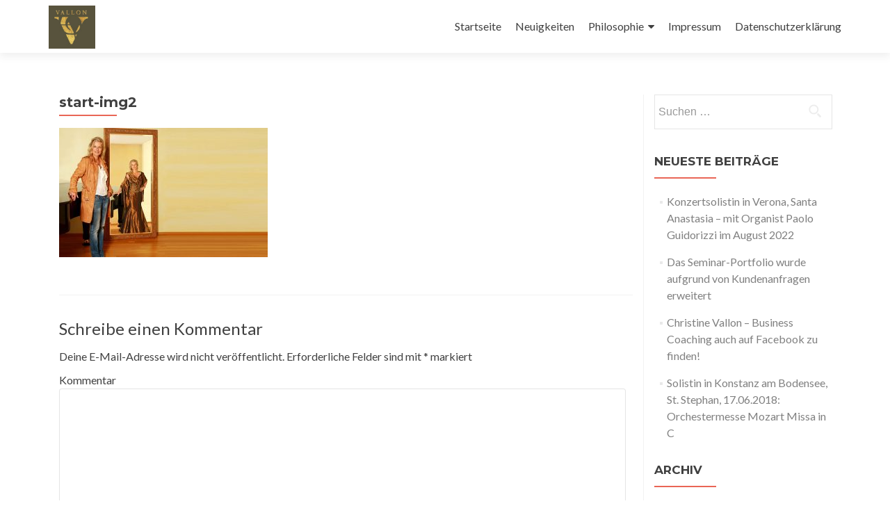

--- FILE ---
content_type: text/html; charset=UTF-8
request_url: http://wp-coaching.christine-vallon.de/downloads-seminarangebot/start-img2/
body_size: 35328
content:
<!DOCTYPE html>

<html lang="de"
	prefix="og: https://ogp.me/ns#" >

<head>

<meta charset="UTF-8">
<meta name="viewport" content="width=device-width, initial-scale=1">
<link rel="profile" href="http://gmpg.org/xfn/11">
<link rel="pingback" href="http://wp-coaching.christine-vallon.de/xmlrpc.php">

<title>Als die Expertin für Stimme setze ich in meinen Coachings den Schwerpunkt auf den vollen Umfang der Stimme mit all ihren Facetten des Stimmgebrauchs. Dabei kommt es mir auf den Menschen selbst an. Ein individuelles Konzept wird entwickelt, das anhand von Methoden und Techniken aus einem reichen Fundus langjähriger Bühnenerfahrung sowie als staatlich examinierter Hochschuldozentin Ihrer eigenen Stimme hilft, die Tragfähigkeit zu verbessern, Ihrer Persönlichkeit mehr Ausdruck zu verleihen, um schliesslich Ihr Publikum überzeugen zu können und für sich zu gewinnen. | Christine Vallon</title>

		<!-- All in One SEO 4.1.2.3 -->
		<meta name="description" content="Als die Expertin für Stimme setze ich in meinen Coachings den Schwerpunkt auf den vollen Umfang der Stimme mit all ihren Facetten des Stimmgebrauchs. Dabei kommt es mir auf den Menschen selbst an. Ein individuelles Konzept wird entwickelt, das anhand von Methoden und Techniken aus einem reichen Fundus langjähriger Bühnenerfahrung sowie als staatlich examinierter Hochschuldozentin Ihrer eigenen Stimme hilft, die Tragfähigkeit zu verbessern, Ihrer Persönlichkeit mehr Ausdruck zu verleihen, um schliesslich Ihr Publikum überzeugen zu können und für sich zu gewinnen."/>
		<meta name="keywords" content="entwicklung,unternehmensberatung,konfliktmanagement,führungsberatung,dienstleistungen,persönliche,beratung,zertifizierter,coach,kreative,problemlösung,staatlich anerkannt,kurse,trainer,business coach,praxisnah,live coaching,führung,berufscoaching,selbstmanagement,persönlichkeit,perspektivenwechsel,querdenken,methode,brain meets emotion,einzeltraining,gruppentraining,personal,performance,business,motivation,empathie,zielsetzung,effizienz,kommunikation,leadership,soziale kompetenz,management,zeitmanagement,stimme,gestik,mimik,körpersprache,klang,volumen,dynamik,sympathie,authentizität,erfolg,visionen,ziele,präsentation,vortrag,überzeugungsfähigkeit,pausen,tempo,lautstärke,stimmlage,artikulation,körperhaltung,atmung,dozent,gesangbildung,stimmbildung,pägagogischen hochschule ludwigsburg,pädagogin,christine vallon,gesang,klavier,gehörbildung,esslingen,stuttgart,prüfungsvorbereitung,musik-abitur,aufnahmeprüfung,musikhochschule" />
		<meta property="og:site_name" content="Christine Vallon | &quot;Eine gute Rede bestehe aus drei Elementen: Sie soll informieren, bewegen und unterhalten“" />
		<meta property="og:type" content="article" />
		<meta property="og:title" content="Als die Expertin für Stimme setze ich in meinen Coachings den Schwerpunkt auf den vollen Umfang der Stimme mit all ihren Facetten des Stimmgebrauchs. Dabei kommt es mir auf den Menschen selbst an. Ein individuelles Konzept wird entwickelt, das anhand von Methoden und Techniken aus einem reichen Fundus langjähriger Bühnenerfahrung sowie als staatlich examinierter Hochschuldozentin Ihrer eigenen Stimme hilft, die Tragfähigkeit zu verbessern, Ihrer Persönlichkeit mehr Ausdruck zu verleihen, um schliesslich Ihr Publikum überzeugen zu können und für sich zu gewinnen. | Christine Vallon" />
		<meta property="og:description" content="Als die Expertin für Stimme setze ich in meinen Coachings den Schwerpunkt auf den vollen Umfang der Stimme mit all ihren Facetten des Stimmgebrauchs. Dabei kommt es mir auf den Menschen selbst an. Ein individuelles Konzept wird entwickelt, das anhand von Methoden und Techniken aus einem reichen Fundus langjähriger Bühnenerfahrung sowie als staatlich examinierter Hochschuldozentin Ihrer eigenen Stimme hilft, die Tragfähigkeit zu verbessern, Ihrer Persönlichkeit mehr Ausdruck zu verleihen, um schliesslich Ihr Publikum überzeugen zu können und für sich zu gewinnen." />
		<meta property="og:image" content="http://wp-coaching.christine-vallon.de/wp-content/uploads/2018/04/Logo_Profilbild.jpg" />
		<meta property="article:published_time" content="2018-04-13T18:44:00Z" />
		<meta property="article:modified_time" content="2018-04-23T17:16:57Z" />
		<meta name="twitter:card" content="summary" />
		<meta name="twitter:domain" content="wp-coaching.christine-vallon.de" />
		<meta name="twitter:title" content="Als die Expertin für Stimme setze ich in meinen Coachings den Schwerpunkt auf den vollen Umfang der Stimme mit all ihren Facetten des Stimmgebrauchs. Dabei kommt es mir auf den Menschen selbst an. Ein individuelles Konzept wird entwickelt, das anhand von Methoden und Techniken aus einem reichen Fundus langjähriger Bühnenerfahrung sowie als staatlich examinierter Hochschuldozentin Ihrer eigenen Stimme hilft, die Tragfähigkeit zu verbessern, Ihrer Persönlichkeit mehr Ausdruck zu verleihen, um schliesslich Ihr Publikum überzeugen zu können und für sich zu gewinnen. | Christine Vallon" />
		<meta name="twitter:description" content="Als die Expertin für Stimme setze ich in meinen Coachings den Schwerpunkt auf den vollen Umfang der Stimme mit all ihren Facetten des Stimmgebrauchs. Dabei kommt es mir auf den Menschen selbst an. Ein individuelles Konzept wird entwickelt, das anhand von Methoden und Techniken aus einem reichen Fundus langjähriger Bühnenerfahrung sowie als staatlich examinierter Hochschuldozentin Ihrer eigenen Stimme hilft, die Tragfähigkeit zu verbessern, Ihrer Persönlichkeit mehr Ausdruck zu verleihen, um schliesslich Ihr Publikum überzeugen zu können und für sich zu gewinnen." />
		<meta name="twitter:image" content="http://wp-coaching.christine-vallon.de/wp-content/uploads/2018/04/Logo_Profilbild.jpg" />
		<meta name="google" content="nositelinkssearchbox" />
		<script type="application/ld+json" class="aioseo-schema">
			{"@context":"https:\/\/schema.org","@graph":[{"@type":"WebSite","@id":"http:\/\/wp-coaching.christine-vallon.de\/#website","url":"http:\/\/wp-coaching.christine-vallon.de\/","name":"Christine Vallon","description":"\"Eine gute Rede bestehe aus drei Elementen: Sie soll informieren, bewegen und unterhalten\u201c","publisher":{"@id":"http:\/\/wp-coaching.christine-vallon.de\/#organization"}},{"@type":"Organization","@id":"http:\/\/wp-coaching.christine-vallon.de\/#organization","name":"Christine Vallon","url":"http:\/\/wp-coaching.christine-vallon.de\/","logo":{"@type":"ImageObject","@id":"http:\/\/wp-coaching.christine-vallon.de\/#organizationLogo","url":"http:\/\/wp-coaching.christine-vallon.de\/wp-content\/uploads\/2018\/04\/Logo_Profilbild.jpg","width":"406","height":"376"},"image":{"@id":"http:\/\/wp-coaching.christine-vallon.de\/#organizationLogo"}},{"@type":"BreadcrumbList","@id":"http:\/\/wp-coaching.christine-vallon.de\/downloads-seminarangebot\/start-img2\/#breadcrumblist","itemListElement":[{"@type":"ListItem","@id":"http:\/\/wp-coaching.christine-vallon.de\/#listItem","position":"1","item":{"@type":"WebPage","@id":"http:\/\/wp-coaching.christine-vallon.de\/","name":"Home","description":"\"Eine gute Rede bestehe aus drei Elementen: Sie soll informieren, bewegen und unterhalten\u201c","url":"http:\/\/wp-coaching.christine-vallon.de\/"},"nextItem":"http:\/\/wp-coaching.christine-vallon.de\/downloads-seminarangebot\/start-img2\/#listItem"},{"@type":"ListItem","@id":"http:\/\/wp-coaching.christine-vallon.de\/downloads-seminarangebot\/start-img2\/#listItem","position":"2","item":{"@type":"WebPage","@id":"http:\/\/wp-coaching.christine-vallon.de\/downloads-seminarangebot\/start-img2\/","name":"start-img2","description":"Als die Expertin f\u00fcr Stimme setze ich in meinen Coachings den Schwerpunkt auf den vollen Umfang der Stimme mit all ihren Facetten des Stimmgebrauchs. Dabei kommt es mir auf den Menschen selbst an. Ein individuelles Konzept wird entwickelt, das anhand von Methoden und Techniken aus einem reichen Fundus langj\u00e4hriger B\u00fchnenerfahrung sowie als staatlich examinierter Hochschuldozentin Ihrer eigenen Stimme hilft, die Tragf\u00e4higkeit zu verbessern, Ihrer Pers\u00f6nlichkeit mehr Ausdruck zu verleihen, um schliesslich Ihr Publikum \u00fcberzeugen zu k\u00f6nnen und f\u00fcr sich zu gewinnen.","url":"http:\/\/wp-coaching.christine-vallon.de\/downloads-seminarangebot\/start-img2\/"},"previousItem":"http:\/\/wp-coaching.christine-vallon.de\/#listItem"}]},{"@type":"Person","@id":"http:\/\/wp-coaching.christine-vallon.de\/author\/coachingchristinevallon\/#author","url":"http:\/\/wp-coaching.christine-vallon.de\/author\/coachingchristinevallon\/","name":"CoachingChristineVallon","image":{"@type":"ImageObject","@id":"http:\/\/wp-coaching.christine-vallon.de\/downloads-seminarangebot\/start-img2\/#authorImage","url":"http:\/\/2.gravatar.com\/avatar\/82fd89535c934f9d86c6f6c39ed5b6b5?s=96&d=mm&r=g","width":"96","height":"96","caption":"CoachingChristineVallon"}},{"@type":"ItemPage","@id":"http:\/\/wp-coaching.christine-vallon.de\/downloads-seminarangebot\/start-img2\/#itempage","url":"http:\/\/wp-coaching.christine-vallon.de\/downloads-seminarangebot\/start-img2\/","name":"Als die Expertin f\u00fcr Stimme setze ich in meinen Coachings den Schwerpunkt auf den vollen Umfang der Stimme mit all ihren Facetten des Stimmgebrauchs. Dabei kommt es mir auf den Menschen selbst an. Ein individuelles Konzept wird entwickelt, das anhand von Methoden und Techniken aus einem reichen Fundus langj\u00e4hriger B\u00fchnenerfahrung sowie als staatlich examinierter Hochschuldozentin Ihrer eigenen Stimme hilft, die Tragf\u00e4higkeit zu verbessern, Ihrer Pers\u00f6nlichkeit mehr Ausdruck zu verleihen, um schliesslich Ihr Publikum \u00fcberzeugen zu k\u00f6nnen und f\u00fcr sich zu gewinnen. | Christine Vallon","description":"Als die Expertin f\u00fcr Stimme setze ich in meinen Coachings den Schwerpunkt auf den vollen Umfang der Stimme mit all ihren Facetten des Stimmgebrauchs. Dabei kommt es mir auf den Menschen selbst an. Ein individuelles Konzept wird entwickelt, das anhand von Methoden und Techniken aus einem reichen Fundus langj\u00e4hriger B\u00fchnenerfahrung sowie als staatlich examinierter Hochschuldozentin Ihrer eigenen Stimme hilft, die Tragf\u00e4higkeit zu verbessern, Ihrer Pers\u00f6nlichkeit mehr Ausdruck zu verleihen, um schliesslich Ihr Publikum \u00fcberzeugen zu k\u00f6nnen und f\u00fcr sich zu gewinnen.","inLanguage":"de","isPartOf":{"@id":"http:\/\/wp-coaching.christine-vallon.de\/#website"},"breadcrumb":{"@id":"http:\/\/wp-coaching.christine-vallon.de\/downloads-seminarangebot\/start-img2\/#breadcrumblist"},"datePublished":"2018-04-13T18:44:00+00:00","dateModified":"2018-04-23T17:16:57+00:00"}]}
		</script>
		<!-- All in One SEO -->


<!-- Open Graph Meta Tags generated by Blog2Social 681 - https://www.blog2social.com -->
<meta property="og:title" content="start-img2"/>
<meta property="og:description" content=""/>
<meta property="og:url" content="http://wp-coaching.christine-vallon.de/downloads-seminarangebot/start-img2/"/>
<!-- Open Graph Meta Tags generated by Blog2Social 681 - https://www.blog2social.com -->

<!-- Twitter Card generated by Blog2Social 681 - https://www.blog2social.com -->
<meta name="twitter:card" content="summary">
<meta name="twitter:title" content="start-img2"/>
<meta name="twitter:description" content=""/>
<!-- Twitter Card generated by Blog2Social 681 - https://www.blog2social.com -->
<meta name="author" content="CoachingChristineVallon"/>
<link rel='dns-prefetch' href='//fonts.googleapis.com' />
<link rel='dns-prefetch' href='//s.w.org' />
<link rel="alternate" type="application/rss+xml" title="Christine Vallon &raquo; Feed" href="http://wp-coaching.christine-vallon.de/feed/" />
<link rel="alternate" type="application/rss+xml" title="Christine Vallon &raquo; Kommentar-Feed" href="http://wp-coaching.christine-vallon.de/comments/feed/" />
<link rel="alternate" type="application/rss+xml" title="Christine Vallon &raquo; start-img2-Kommentar-Feed" href="http://wp-coaching.christine-vallon.de/downloads-seminarangebot/start-img2/feed/" />
		<script type="text/javascript">
			window._wpemojiSettings = {"baseUrl":"https:\/\/s.w.org\/images\/core\/emoji\/13.1.0\/72x72\/","ext":".png","svgUrl":"https:\/\/s.w.org\/images\/core\/emoji\/13.1.0\/svg\/","svgExt":".svg","source":{"concatemoji":"http:\/\/wp-coaching.christine-vallon.de\/wp-includes\/js\/wp-emoji-release.min.js?ver=5.8.12"}};
			!function(e,a,t){var n,r,o,i=a.createElement("canvas"),p=i.getContext&&i.getContext("2d");function s(e,t){var a=String.fromCharCode;p.clearRect(0,0,i.width,i.height),p.fillText(a.apply(this,e),0,0);e=i.toDataURL();return p.clearRect(0,0,i.width,i.height),p.fillText(a.apply(this,t),0,0),e===i.toDataURL()}function c(e){var t=a.createElement("script");t.src=e,t.defer=t.type="text/javascript",a.getElementsByTagName("head")[0].appendChild(t)}for(o=Array("flag","emoji"),t.supports={everything:!0,everythingExceptFlag:!0},r=0;r<o.length;r++)t.supports[o[r]]=function(e){if(!p||!p.fillText)return!1;switch(p.textBaseline="top",p.font="600 32px Arial",e){case"flag":return s([127987,65039,8205,9895,65039],[127987,65039,8203,9895,65039])?!1:!s([55356,56826,55356,56819],[55356,56826,8203,55356,56819])&&!s([55356,57332,56128,56423,56128,56418,56128,56421,56128,56430,56128,56423,56128,56447],[55356,57332,8203,56128,56423,8203,56128,56418,8203,56128,56421,8203,56128,56430,8203,56128,56423,8203,56128,56447]);case"emoji":return!s([10084,65039,8205,55357,56613],[10084,65039,8203,55357,56613])}return!1}(o[r]),t.supports.everything=t.supports.everything&&t.supports[o[r]],"flag"!==o[r]&&(t.supports.everythingExceptFlag=t.supports.everythingExceptFlag&&t.supports[o[r]]);t.supports.everythingExceptFlag=t.supports.everythingExceptFlag&&!t.supports.flag,t.DOMReady=!1,t.readyCallback=function(){t.DOMReady=!0},t.supports.everything||(n=function(){t.readyCallback()},a.addEventListener?(a.addEventListener("DOMContentLoaded",n,!1),e.addEventListener("load",n,!1)):(e.attachEvent("onload",n),a.attachEvent("onreadystatechange",function(){"complete"===a.readyState&&t.readyCallback()})),(n=t.source||{}).concatemoji?c(n.concatemoji):n.wpemoji&&n.twemoji&&(c(n.twemoji),c(n.wpemoji)))}(window,document,window._wpemojiSettings);
		</script>
		<style type="text/css">
img.wp-smiley,
img.emoji {
	display: inline !important;
	border: none !important;
	box-shadow: none !important;
	height: 1em !important;
	width: 1em !important;
	margin: 0 .07em !important;
	vertical-align: -0.1em !important;
	background: none !important;
	padding: 0 !important;
}
</style>
	<link rel='stylesheet' id='wp-block-library-css'  href='http://wp-coaching.christine-vallon.de/wp-includes/css/dist/block-library/style.min.css?ver=5.8.12' type='text/css' media='all' />
<link rel='stylesheet' id='font-awesome-5-css'  href='http://wp-coaching.christine-vallon.de/wp-content/plugins/themeisle-companion/obfx_modules/gutenberg-blocks/assets/fontawesome/css/all.min.css?ver=2.10.6' type='text/css' media='all' />
<link rel='stylesheet' id='font-awesome-4-shims-css'  href='http://wp-coaching.christine-vallon.de/wp-content/plugins/themeisle-companion/obfx_modules/gutenberg-blocks/assets/fontawesome/css/v4-shims.min.css?ver=2.10.6' type='text/css' media='all' />
<link rel='stylesheet' id='contact-form-7-css'  href='http://wp-coaching.christine-vallon.de/wp-content/plugins/contact-form-7/includes/css/styles.css?ver=5.4.2' type='text/css' media='all' />
<link rel='stylesheet' id='zerif_font-css'  href='//fonts.googleapis.com/css?family=Lato%3A300%2C400%2C700%2C400italic%7CMontserrat%3A400%2C700%7CHomemade+Apple&#038;subset=latin%2Clatin-ext' type='text/css' media='all' />
<link rel='stylesheet' id='zerif_font_all-css'  href='//fonts.googleapis.com/css?family=Open+Sans%3A300%2C300italic%2C400%2C400italic%2C600%2C600italic%2C700%2C700italic%2C800%2C800italic&#038;subset=latin&#038;ver=5.8.12' type='text/css' media='all' />
<link rel='stylesheet' id='zerif_bootstrap_style-css'  href='http://wp-coaching.christine-vallon.de/wp-content/themes/zerif-lite/css/bootstrap.css?ver=5.8.12' type='text/css' media='all' />
<link rel='stylesheet' id='zerif_fontawesome-css'  href='http://wp-coaching.christine-vallon.de/wp-content/themes/zerif-lite/css/font-awesome.min.css?ver=v1' type='text/css' media='all' />
<link rel='stylesheet' id='zerif_style-css'  href='http://wp-coaching.christine-vallon.de/wp-content/themes/zerif-lite/style.css?ver=1.8.5.49' type='text/css' media='all' />
<style id='zerif_style-inline-css' type='text/css'>

		.page-template-builder-fullwidth {
			overflow: hidden;
		}
		@media (min-width: 768px) {
			.page-template-builder-fullwidth-std .header > .elementor {
				padding-top: 76px;
			}
		}

</style>
<link rel='stylesheet' id='zerif_responsive_style-css'  href='http://wp-coaching.christine-vallon.de/wp-content/themes/zerif-lite/css/responsive.css?ver=1.8.5.49' type='text/css' media='all' />
<!--[if lt IE 9]>
<link rel='stylesheet' id='zerif_ie_style-css'  href='http://wp-coaching.christine-vallon.de/wp-content/themes/zerif-lite/css/ie.css?ver=1.8.5.49' type='text/css' media='all' />
<![endif]-->
<link rel='stylesheet' id='nextgen_widgets_style-css'  href='http://wp-coaching.christine-vallon.de/wp-content/plugins/nextgen-gallery/products/photocrati_nextgen/modules/widget/static/widgets.css?ver=3.12' type='text/css' media='all' />
<link rel='stylesheet' id='nextgen_basic_thumbnails_style-css'  href='http://wp-coaching.christine-vallon.de/wp-content/plugins/nextgen-gallery/products/photocrati_nextgen/modules/nextgen_basic_gallery/static/thumbnails/nextgen_basic_thumbnails.css?ver=3.12' type='text/css' media='all' />
<link rel='stylesheet' id='nextgen_basic_slideshow_style-css'  href='http://wp-coaching.christine-vallon.de/wp-content/plugins/nextgen-gallery/products/photocrati_nextgen/modules/nextgen_basic_gallery/static/slideshow/ngg_basic_slideshow.css?ver=3.12' type='text/css' media='all' />
<script type='text/javascript' src='http://wp-coaching.christine-vallon.de/wp-includes/js/jquery/jquery.min.js?ver=3.6.0' id='jquery-core-js'></script>
<script type='text/javascript' src='http://wp-coaching.christine-vallon.de/wp-includes/js/jquery/jquery-migrate.min.js?ver=3.3.2' id='jquery-migrate-js'></script>
<script type='text/javascript' id='pirate-forms-custom-spam-js-extra'>
/* <![CDATA[ */
var pf = {"spam":{"label":"I'm human!","value":"05a2810f76"}};
/* ]]> */
</script>
<script type='text/javascript' src='http://wp-coaching.christine-vallon.de/wp-content/plugins/pirate-forms/public/js/custom-spam.js?ver=5.8.12' id='pirate-forms-custom-spam-js'></script>
<!--[if lt IE 9]>
<script type='text/javascript' src='http://wp-coaching.christine-vallon.de/wp-content/themes/zerif-lite/js/html5.js?ver=5.8.12' id='zerif_html5-js'></script>
<![endif]-->
<link rel="https://api.w.org/" href="http://wp-coaching.christine-vallon.de/wp-json/" /><link rel="alternate" type="application/json" href="http://wp-coaching.christine-vallon.de/wp-json/wp/v2/media/8" /><link rel="EditURI" type="application/rsd+xml" title="RSD" href="http://wp-coaching.christine-vallon.de/xmlrpc.php?rsd" />
<link rel="wlwmanifest" type="application/wlwmanifest+xml" href="http://wp-coaching.christine-vallon.de/wp-includes/wlwmanifest.xml" /> 
<meta name="generator" content="WordPress 5.8.12" />
<link rel='shortlink' href='http://wp-coaching.christine-vallon.de/?p=8' />
<link rel="alternate" type="application/json+oembed" href="http://wp-coaching.christine-vallon.de/wp-json/oembed/1.0/embed?url=http%3A%2F%2Fwp-coaching.christine-vallon.de%2Fdownloads-seminarangebot%2Fstart-img2%2F" />
<link rel="alternate" type="text/xml+oembed" href="http://wp-coaching.christine-vallon.de/wp-json/oembed/1.0/embed?url=http%3A%2F%2Fwp-coaching.christine-vallon.de%2Fdownloads-seminarangebot%2Fstart-img2%2F&#038;format=xml" />
<!-- Enter your scripts here --><style type="text/css" id="custom-background-css">
body.custom-background { background-image: url("http://wp-coaching.christine-vallon.de/wp-content/uploads/2018/04/start-img2.jpg"); background-position: center center; background-size: cover; background-repeat: repeat; background-attachment: scroll; }
</style>
	<link rel="icon" href="http://wp-coaching.christine-vallon.de/wp-content/uploads/2018/04/Logo_Profilbild-150x150.jpg" sizes="32x32" />
<link rel="icon" href="http://wp-coaching.christine-vallon.de/wp-content/uploads/2018/04/Logo_Profilbild-250x250.jpg" sizes="192x192" />
<link rel="apple-touch-icon" href="http://wp-coaching.christine-vallon.de/wp-content/uploads/2018/04/Logo_Profilbild-250x250.jpg" />
<meta name="msapplication-TileImage" content="http://wp-coaching.christine-vallon.de/wp-content/uploads/2018/04/Logo_Profilbild.jpg" />

</head>


	<body class="attachment attachment-template-default attachmentid-8 attachment-jpeg wp-custom-logo" >

	

<div id="mobilebgfix">
	<div class="mobile-bg-fix-img-wrap">
		<div class="mobile-bg-fix-img"></div>
	</div>
	<div class="mobile-bg-fix-whole-site">


<header id="home" class="header" itemscope="itemscope" itemtype="http://schema.org/WPHeader">

	<div id="main-nav" class="navbar navbar-inverse bs-docs-nav" role="banner">

		<div class="container">

			
			<div class="navbar-header responsive-logo">

				<button class="navbar-toggle collapsed" type="button" data-toggle="collapse" data-target=".bs-navbar-collapse">

				<span class="sr-only">Schalte Navigation</span>

				<span class="icon-bar"></span>

				<span class="icon-bar"></span>

				<span class="icon-bar"></span>

				</button>

					<div class="navbar-brand" itemscope itemtype="http://schema.org/Organization">

						<a href="http://wp-coaching.christine-vallon.de/" class="custom-logo-link" rel="home"><img width="406" height="376" src="http://wp-coaching.christine-vallon.de/wp-content/uploads/2018/04/Logo_Profilbild.jpg" class="custom-logo" alt="Christine Vallon" srcset="http://wp-coaching.christine-vallon.de/wp-content/uploads/2018/04/Logo_Profilbild.jpg 406w, http://wp-coaching.christine-vallon.de/wp-content/uploads/2018/04/Logo_Profilbild-300x278.jpg 300w" sizes="(max-width: 406px) 100vw, 406px" /></a>
					</div> <!-- /.navbar-brand -->

				</div> <!-- /.navbar-header -->

			
		
		<nav class="navbar-collapse bs-navbar-collapse collapse" id="site-navigation" itemscope itemtype="http://schema.org/SiteNavigationElement">
			<a class="screen-reader-text skip-link" href="#content">Zum Inhalt springen</a>
			<ul id="menu-menu" class="nav navbar-nav navbar-right responsive-nav main-nav-list"><li id="menu-item-115" class="menu-item menu-item-type-post_type menu-item-object-page menu-item-home menu-item-115"><a href="http://wp-coaching.christine-vallon.de/">Startseite</a></li>
<li id="menu-item-113" class="menu-item menu-item-type-post_type menu-item-object-page menu-item-113"><a href="http://wp-coaching.christine-vallon.de/neuigkeiten/">Neuigkeiten</a></li>
<li id="menu-item-114" class="menu-item menu-item-type-post_type menu-item-object-page menu-item-has-children menu-item-114"><a href="http://wp-coaching.christine-vallon.de/philosophie/">Philosophie</a>
<ul class="sub-menu">
	<li id="menu-item-110" class="menu-item menu-item-type-post_type menu-item-object-page menu-item-110"><a href="http://wp-coaching.christine-vallon.de/coaching-seminare/">Coaching-Seminare</a></li>
	<li id="menu-item-109" class="menu-item menu-item-type-post_type menu-item-object-page menu-item-109"><a href="http://wp-coaching.christine-vallon.de/einzel-und-gruppentrainings/">Einzel-und Gruppentrainings</a></li>
	<li id="menu-item-108" class="menu-item menu-item-type-post_type menu-item-object-page menu-item-108"><a href="http://wp-coaching.christine-vallon.de/downloads-seminarangebot/">Downloads-Seminarangebot</a></li>
	<li id="menu-item-193" class="menu-item menu-item-type-post_type menu-item-object-page menu-item-193"><a href="http://wp-coaching.christine-vallon.de/referenzen/">Referenzen</a></li>
</ul>
</li>
<li id="menu-item-112" class="menu-item menu-item-type-post_type menu-item-object-page menu-item-112"><a href="http://wp-coaching.christine-vallon.de/impressum/">Impressum</a></li>
<li id="menu-item-111" class="menu-item menu-item-type-post_type menu-item-object-page menu-item-111"><a href="http://wp-coaching.christine-vallon.de/datenschutzerklaerung/">Datenschutzerklärung</a></li>
</ul>		</nav>

		
		</div> <!-- /.container -->

		
	</div> <!-- /#main-nav -->
	<!-- / END TOP BAR -->

<div class="clear"></div>

</header> <!-- / END HOME SECTION  -->


<div id="content" class="site-content">

	<div class="container">

				<div class="content-left-wrap col-md-9">				<div id="primary" class="content-area">

			<main itemscope itemtype="http://schema.org/WebPageElement" itemprop="mainContentOfPage" id="main" class="site-main">

				<article id="post-8" class="post-8 attachment type-attachment status-inherit hentry">

	<header class="entry-header">

		<span class="date updated published">April 13, 2018</span>
		<span class="vcard author byline"><a href="http://wp-coaching.christine-vallon.de/author/coachingchristinevallon/" class="fn">CoachingChristineVallon</a></span>

				<h1 class="entry-title" itemprop="headline">start-img2</h1>
		
	</header><!-- .entry-header -->

	<div class="entry-content">

		<p class="attachment"><a href='http://wp-coaching.christine-vallon.de/wp-content/uploads/2018/04/start-img2.jpg'><img width="300" height="186" src="http://wp-coaching.christine-vallon.de/wp-content/uploads/2018/04/start-img2-300x186.jpg" class="attachment-medium size-medium" alt="" loading="lazy" srcset="http://wp-coaching.christine-vallon.de/wp-content/uploads/2018/04/start-img2-300x186.jpg 300w, http://wp-coaching.christine-vallon.de/wp-content/uploads/2018/04/start-img2-768x477.jpg 768w, http://wp-coaching.christine-vallon.de/wp-content/uploads/2018/04/start-img2-1024x636.jpg 1024w" sizes="(max-width: 300px) 100vw, 300px" /></a></p>

	</div><!-- .entry-content -->

	
</article><!-- #post-## -->

<div id="comments" class="comments-area">

	
	
		<div id="respond" class="comment-respond">
		<h3 id="reply-title" class="comment-reply-title">Schreibe einen Kommentar <small><a rel="nofollow" id="cancel-comment-reply-link" href="/downloads-seminarangebot/start-img2/#respond" style="display:none;">Antwort abbrechen</a></small></h3><form action="http://wp-coaching.christine-vallon.de/wp-comments-post.php" method="post" id="commentform" class="comment-form" novalidate><p class="comment-notes"><span id="email-notes">Deine E-Mail-Adresse wird nicht veröffentlicht.</span> Erforderliche Felder sind mit <span class="required">*</span> markiert</p><p class="comment-form-comment"><label for="comment">Kommentar</label> <textarea id="comment" name="comment" cols="45" rows="8" maxlength="65525" required="required"></textarea></p><p class="comment-form-author"><label for="author">Name <span class="required">*</span></label> <input id="author" name="author" type="text" value="" size="30" maxlength="245" required='required' /></p>
<p class="comment-form-email"><label for="email">E-Mail <span class="required">*</span></label> <input id="email" name="email" type="email" value="" size="30" maxlength="100" aria-describedby="email-notes" required='required' /></p>
<p class="comment-form-url"><label for="url">Website</label> <input id="url" name="url" type="url" value="" size="30" maxlength="200" /></p>
<p class="form-submit"><input name="submit" type="submit" id="submit" class="submit" value="Kommentar abschicken" /> <input type='hidden' name='comment_post_ID' value='8' id='comment_post_ID' />
<input type='hidden' name='comment_parent' id='comment_parent' value='0' />
</p><input type="hidden" id="ak_js" name="ak_js" value="121"/><textarea name="ak_hp_textarea" cols="45" rows="8" maxlength="100" style="display: none !important;"></textarea></form>	</div><!-- #respond -->
	
</div><!-- #comments -->

			</main><!-- #main -->

		</div><!-- #primary -->

	</div>		<div class="sidebar-wrap col-md-3 content-left-wrap">
			

	<div id="secondary" class="widget-area" role="complementary">

		
		<aside id="search-2" class="widget widget_search"><form role="search" method="get" class="search-form" action="http://wp-coaching.christine-vallon.de/">
				<label>
					<span class="screen-reader-text">Suche nach:</span>
					<input type="search" class="search-field" placeholder="Suchen …" value="" name="s" />
				</label>
				<input type="submit" class="search-submit" value="Suchen" />
			</form></aside>
		<aside id="recent-posts-2" class="widget widget_recent_entries">
		<h2 class="widget-title">Neueste Beiträge</h2>
		<ul>
											<li>
					<a href="http://wp-coaching.christine-vallon.de/konzertsolistin-in-verona-santa-anastasia-mit-organist-paolo-guidorizzi-im-august-2018/">Konzertsolistin in Verona, Santa Anastasia &#8211; mit Organist Paolo Guidorizzi im August 2022</a>
									</li>
											<li>
					<a href="http://wp-coaching.christine-vallon.de/neu-das-seminar-portfolio-wurde-aufgrund-kundenanfragen-erweitert/">Das Seminar-Portfolio wurde aufgrund von Kundenanfragen erweitert</a>
									</li>
											<li>
					<a href="http://wp-coaching.christine-vallon.de/christine-vallon-business-coaching-auch-auf-facebook-zu-finden/">Christine Vallon – Business Coaching auch auf Facebook zu finden!</a>
									</li>
											<li>
					<a href="http://wp-coaching.christine-vallon.de/solistin-in-konstanz-am-bodensee-st-stephan-17-06-2018-orchestermesse-mozart-missa-in-c/">Solistin in Konstanz am Bodensee, St. Stephan, 17.06.2018: Orchestermesse Mozart Missa in C</a>
									</li>
					</ul>

		</aside><aside id="archives-2" class="widget widget_archive"><h2 class="widget-title">Archiv</h2>
			<ul>
					<li><a href='http://wp-coaching.christine-vallon.de/2021/07/'>Juli 2021</a></li>
	<li><a href='http://wp-coaching.christine-vallon.de/2018/06/'>Juni 2018</a></li>
	<li><a href='http://wp-coaching.christine-vallon.de/2018/04/'>April 2018</a></li>
			</ul>

			</aside><aside id="categories-2" class="widget widget_categories"><h2 class="widget-title">Kategorien</h2>
			<ul>
					<li class="cat-item cat-item-3"><a href="http://wp-coaching.christine-vallon.de/category/allgemein/">Allgemein</a>
</li>
	<li class="cat-item cat-item-10"><a href="http://wp-coaching.christine-vallon.de/category/konzerte/">Konzerte</a>
</li>
	<li class="cat-item cat-item-4"><a href="http://wp-coaching.christine-vallon.de/category/seminare/">Seminare</a>
</li>
			</ul>

			</aside><aside id="meta-2" class="widget widget_meta"><h2 class="widget-title">INTERN &#8211; Login</h2>
		<ul>
						<li><a href="http://wp-coaching.christine-vallon.de/wp-login.php">Anmelden</a></li>
			<li><a href="http://wp-coaching.christine-vallon.de/feed/">Feed der Einträge</a></li>
			<li><a href="http://wp-coaching.christine-vallon.de/comments/feed/">Kommentar-Feed</a></li>

			<li><a href="https://de.wordpress.org/">WordPress.org</a></li>
		</ul>

		</aside>
		
	</div><!-- #secondary -->

			</div><!-- .sidebar-wrap -->
			</div><!-- .container -->


</div><!-- .site-content -->


<footer id="footer" itemscope="itemscope" itemtype="http://schema.org/WPFooter">

	
	<div class="container">

		
		<div class="col-md-3 company-details"><div class="zerif-footer-address">BusinessCoaching Christine Vallon
Bergstr. 1/1, 73733 Esslingen</div></div><div class="col-md-3 company-details"><div class="zerif-footer-email"> coaching@christine-vallon.de</div></div><div class="col-md-3 company-details"><div class="zerif-footer-phone">+49 172 72 111 74</div></div><div class="col-md-3 copyright"><ul class="social"><li id="facebook"><a href="https://www.facebook.com/PersonalPerformanceCoachChristineVallon/"><span class="sr-only">Facebook-Link</span> <i class="fa fa-facebook"></i></a></li><li id="dribbble"><a href="https://www.xing.com/profile/Christine_Vallon2/cv"><span class="sr-only">Dribble-Link</span> <i class="fa fa-dribbble"></i></a></li></ul><!-- .social --><p id="zerif-copyright"> coaching@christine-vallon.de</p><div class="zerif-copyright-box"><a class="zerif-copyright" rel="nofollow">Zerif Lite </a>entwickelt von <a class="zerif-copyright" href="https://themeisle.com"  rel="nofollow">ThemeIsle</a></div></div>	</div> <!-- / END CONTAINER -->

</footer> <!-- / END FOOOTER  -->


	</div><!-- mobile-bg-fix-whole-site -->
</div><!-- .mobile-bg-fix-wrap -->


<!-- Enter your scripts here --><script type='text/javascript' src='http://wp-coaching.christine-vallon.de/wp-includes/js/dist/vendor/regenerator-runtime.min.js?ver=0.13.7' id='regenerator-runtime-js'></script>
<script type='text/javascript' src='http://wp-coaching.christine-vallon.de/wp-includes/js/dist/vendor/wp-polyfill.min.js?ver=3.15.0' id='wp-polyfill-js'></script>
<script type='text/javascript' id='contact-form-7-js-extra'>
/* <![CDATA[ */
var wpcf7 = {"api":{"root":"http:\/\/wp-coaching.christine-vallon.de\/wp-json\/","namespace":"contact-form-7\/v1"}};
/* ]]> */
</script>
<script type='text/javascript' src='http://wp-coaching.christine-vallon.de/wp-content/plugins/contact-form-7/includes/js/index.js?ver=5.4.2' id='contact-form-7-js'></script>
<script type='text/javascript' src='http://wp-coaching.christine-vallon.de/wp-content/themes/zerif-lite/js/bootstrap.min.js?ver=1.8.5.49' id='zerif_bootstrap_script-js'></script>
<script type='text/javascript' src='http://wp-coaching.christine-vallon.de/wp-content/themes/zerif-lite/js/jquery.knob.js?ver=1.8.5.49' id='zerif_knob_nav-js'></script>
<script type='text/javascript' src='http://wp-coaching.christine-vallon.de/wp-content/themes/zerif-lite/js/smoothscroll.js?ver=1.8.5.49' id='zerif_smoothscroll-js'></script>
<script type='text/javascript' src='http://wp-coaching.christine-vallon.de/wp-content/themes/zerif-lite/js/scrollReveal.js?ver=1.8.5.49' id='zerif_scrollReveal_script-js'></script>
<script type='text/javascript' src='http://wp-coaching.christine-vallon.de/wp-content/themes/zerif-lite/js/zerif.js?ver=1.8.5.49' id='zerif_script-js'></script>
<script type='text/javascript' src='http://wp-coaching.christine-vallon.de/wp-includes/js/comment-reply.min.js?ver=5.8.12' id='comment-reply-js'></script>
<script type='text/javascript' src='http://wp-coaching.christine-vallon.de/wp-includes/js/wp-embed.min.js?ver=5.8.12' id='wp-embed-js'></script>


</body>

</html>
